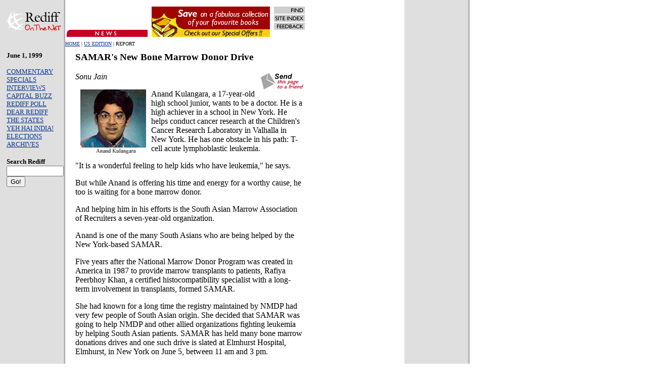

--- FILE ---
content_type: text/html
request_url: https://in.rediff.com/news/1999/jun/01us2.htm
body_size: 4245
content:
<HTML>
<HEAD>
<META NAME=DESCRIPTION CONTENT="Rediff On The NeT: To get more volunteers, SAMAR plans to 
support the registries in India and other South Asian countries and Link
them 
to the National Marrow Donor Program.">
<META name=keywords CONTENT="American, edition, India, Rediff, On, The, Net, online, service, US, donor, jain, marrow, national, Peerbhoy, program, Rafiya, sonu, ">
<TITLE>Rediff On The NeT: SAMAR's New Bone Marrow Donor Drive </TITLE>
</HEAD>
<BODY BGCOLOR=#FFFFFF BACKGROUND=../../pix/backgr.jpg LINK=#0A3990 ALINK=#FF0000 VLINK=#FF0000 TEXT=000000>                                                                                                                                                                                                                               

<!--The table for the logo, banner etc starts here-->

<TABLE WIDTH=600 BORDER=0 CELLPADDING=3 CELLSPACING=2>
<TR>
<TD WIDTH=117 VALIGN=TOP ALIGN=LEFT ROWSPAN=2>
<A HREF=http://www.rediff.com/index.html><IMG SRC=../../pix/rediff.jpg WIDTH=108 HEIGHT=60 BORDER=0 ALT="Rediff Logo"></A>
</TD>
<TD ALIGN=right VALIGN=bottom>
<A HREF="http://www.rediff.com/news/newshom1.htm"><IMG SRC=../../pix/news.gif WIDTH=160 HEIGHT=14 BORDER=0 ALIGN=right ALT="News"></A>
</TD>
<!-- banner here -->
<TD ALIGN=right VALIGN=bottom>
<A HREF=http://www.rediff.co.in/therediffbooks/spof.htm><IMG SRC=../../ads/bookban.gif WIDTH=234 HEIGHT=60 BORDER=0 ALT="Check out our special Offers!!"></A>
</TD>
<!-- up to here -->
<TD ALIGN=left VALIGN=TOP ROWSPAN=2>
<IMG SRC=../../pix/side3.gif WIDTH=61 HEIGHT=46 BORDER=0 ALT="Find/Feedback/Site Index"  usemap="#side3"></A>
</TD>
</TR>

<TR>
<TD ALIGN=left COLSPAN=2>
<FONT SIZE=-2><A HREF=http://www.rediff.com/index.html>HOME</A> |
<A HREF=http://www.rediff.com/news/newshom1.htm>US EDITION</A> |
REPORT
</FONT>
</TD>
</TR>
</TABLE>

<!--The table for the logo, banner etc ends here-->

<!--The table for the side navigation bar and actual story starts here-->
<TABLE BORDER=0 CELLPADDING=3 CELLSPACING=2 WIDTH=600>
<TR>
<!--The cell for the navigation within the section-->
<TD ROWSPAN=8 WIDTH=130 VALIGN=TOP>
<FONT SIZE=-1><STRONG>June 1, 1999</STRONG></FONT>
<P>
<FONT SIZE=-1>
<A HREF=http://www.rediff.com/news/commtry.htm>COMMENTARY</A>
<BR>
<A HREF=http://www.rediff.com/news/sunhom.htm>SPECIALS</A>
<BR>
<A HREF=http://www.rediff.com/news/inter.htm>INTERVIEWS</A>
<BR>
<A HREF=http://www.rediff.com/news/capbuz.htm>CAPITAL BUZZ</A>
<BR>
<A HREF=http://216.32.165.70/cgi-programs/ronpoll/poll.cgi>REDIFF POLL</A>
<BR>
<A HREF=http://www.rediff.com/news/email.htm>DEAR REDIFF</A>
<BR>
<A HREF=http://www.rediff.com/news/states.htm>THE STATES</A>
<BR>
<A HREF=http://www.rediff.com/news/india.htm>YEH HAI INDIA!</A>
<BR>
<A HREF=http://www.rediff.com/news/elec.htm>ELECTIONS</A>
<BR>
<A HREF=http://www.rediff.com/news/archives.htm>ARCHIVES</A><BR></FONT>
<BR>
<TABLE CELLPADDING=0 CELLSPACING=0 BORDER=0>
<FORM ACTION="http://216.32.165.70/cgi-programs/ronsearch/srch.cgi" method="post">
<TR>
<TD>
<FONT SIZE=-1 FACE="MS SANS SERIF"><STRONG>Search Rediff</STRONG></FONT>
</TD>
</TR>
<TR>
<TD>
<input type="text" name="query" SIZE=12>
</TD>
<TD>
<input type="Hidden" name="ichoice" value="main_index.swish-e">
<INPUT TYPE="hidden" name="results" value=30>
<input type="Hidden" name="indx" value="/tmp/ronsearch/newsindex">
</TD>
</TR>
<TR>
<TD>
<INPUT TYPE="submit" VALUE="Go!">
</TD>
</TR>
</FORM>
</TABLE>
</TD>

<!-- The cell for the actual copy of the story starts here -->
<TD WIDTH=470>
<H3>SAMAR's New Bone Marrow Donor Drive</H3>
<A href=http://www.rediff.com/cgi-programs/mailto.pl?article="http://www.rediff.com/news/1999/jun/01us2.htm"><IMG SRC="../../pix/send1.gif" ALT="E-Mail this report to a friend" WIDTH=86 HEIGHT=35 BORDER=0 ALIGN=right></A>
<P>
<EM>Sonu Jain</EM>
<P>
<IMG SRC="01kulan.jpg" ALT="Anand Kulangara" WIDTH=130 HEIGHT=130 HSPACE=10 BORDER=0 ALIGN=left>
Anand Kulangara, a 17-year-old high school junior, wants to be a doctor. He
is a high achiever in a school in New York. He helps conduct cancer
research 
at the Children's Cancer Research Laboratory in Valhalla in New York. He
has 
one obstacle in his path: T-cell acute lymphoblastic leukemia.
<P>
"It is a wonderful feeling to help kids who have leukemia," he says.
<P>
But while Anand is offering his time and energy for a worthy cause, he too
is 
waiting for a bone marrow donor.
<P>
And helping him in his efforts is the South Asian Marrow Association of 
Recruiters a seven-year-old organization.
<P>
Anand is one of the many South Asians who are being helped by the New York-based SAMAR.
<P>
Five years after the National Marrow Donor Program was created in 
America in 1987 to provide marrow transplants to patients, Rafiya Peerbhoy
Khan, a certified histocompatibility specialist with a long-term involvement
in 
transplants, formed SAMAR.
<P>
She had known for a long time the registry maintained by NMDP had very few 
people of South Asian origin. She decided that SAMAR was going to help NMDP
and other allied organizations fighting leukemia by helping South Asian
patients. SAMAR has held many bone marrow donations drives and one such
drive 
is slated at Elmhurst Hospital, Elmhurst, in New York on June 5, between 11 am and 3 pm.
<P>
"Presently, NMDP maintains a registry of 3.3 million HLA typed caring 
volunteers for potential marrow donation, but only 25,000 are of South
Asian 
origin," she says. "Since a match is found 1 in 20,000 from the same racial
group, our patients' chances are grim. It is vital that South Asians make a
personal commitment to become involved in saving the lives of our patients." 
<P>
Apart from holding its own drives, SAMAR reaches out to several thousand 
people during religious, social, business gatherings and to students at 
educational institutes, recruiting more than 15,000 volunteers. 
<P>
"Our goal is to increase the number of volunteers to 50,000. Today there
are 
35 patients anxiously awaiting a transplant, while four have been 
transplanted during the past year," she says. "To achieve this goal and 
increase the patients' chances of finding a matched donor, SAMAR plans to 
support the registries in India and other South Asian countries and Link
them 
to NMDP." 
<P>
India has the expertise and technology to type and register numerous
donors, 
but HLA testing material (reagents) must be imported. 
<P>
SAMAR urges healthy individuals between 18 and 60 years to volunteer to be 
tested; only two spoons of blood is required for the test. 
<P>
Among the successful stories of SAMAR's drive is 13-year-old Sultan Ali 
Sayed, who was diagnosed with leukemia four years ago.
<P>
The bone marrow of family members did not match no one in his family
matched 
him. SAMAR gave support to his family by appealing to South Asians on
his 
behalf and also for other patients who needed a marrow transplant to join
the 
national registry. 
<P>
The search through NMDP registry got him a 100 per cent match, but the person
changed 
the mind at the last minute.
<P>
In stepped a man who was not South Asian but whose bone marrow matched
almost 
100 per cent to that of Ali.
<P>
The donor, New York  Detective Joe Gaff, remained anonymous for several 
months. He met with Ali three years ago, 13 months and 10 days after the 
transplant. 
<P>
Ali's story not only symbolizes the donation of marrow and extension of
life, 
but also marks a rare occasion where a "racial crossover" has taken place-
a 
Caucasian has donated bone marrow to an Asian. Usually a patient's best 
chance outside the immediate family is someone of the same racial or ethnic
group. This is also a tribute to the ethnic diversity and racial harmony of
New York City.   
<P>
<STRONG>For more information, contact, SAMAR (718) 592-0821 or e-mail 
samar@brain-link.com.</STRONG>
<P>
<EM>Sonu Jain is a post graduate student at the Hahnemann School of Medicine. Part of this article ran in the AAPI Journal.</EM>
<P>
<A HREF="01us1.htm"><FONT>Previous story: 'Child labor is a big problem in the States'</A></FONT>
<P>
<P ALIGN=right>
<A HREF="mailto:news@rediff.co.in"><FONT>Tell us what you think of this report</FONT></A>
</TD>
</TR>

<TR>
<TD COLSPAN=2 ALIGN=CENTER>
<FONT SIZE=-2><A HREF=http://www.rediff.com/index.html>HOME</A> |
<A HREF=http://www.rediff.com/news/newshom1.htm>NEWS</A> |
<A HREF=http://www.rediff.com/business/busihome.htm>BUSINESS</A> |
<A HREF=http://www.rediff.com/sports/sporhom1.htm>SPORTS</A> |
<A HREF=http://www.rediff.com/entertai/enthome.htm>MOVIES</A> |
<A HREF=http://www.rediff.com/chat/chathome.htm>CHAT</A> | 
<A HREF=http://www.rediff.com/computer/comphome.htm>INFOTECH</A> | 
<A HREF=http://www.rediff.com/travel/travhom1.htm>TRAVEL</A> | 
<A HREF="http://members.rediff.com/singles/index.html">SINGLES</A><BR>
<A HREF="http://www.rediff.co.in/therediffbooks/index.html">BOOK SHOP</A> | 
<A HREF="http://www.rediff.co.in/therediffmusicshop/index.html">MUSIC SHOP</A> | 
<A HREF="http://www.rediff.co.in/GiftShop/index.html">GIFT SHOP</A> | 
<A HREF="http://www.rediff.co.in/therediffhotels/index.html">HOTEL RESERVATIONS</A> | 
<A HREF="http://www.rediff.com/worldcup99/index.htm">WORLD CUP 99</A><BR>
<A HREF="http://www.rediff.com/education/index.html">EDUCATION</A> | 
<A HREF="http://members.rediff.com">PERSONAL HOMEPAGES</A> | 
<A HREF="http://www.rediffmail.com/">FREE EMAIL</A> | 
<A HREF=mailto:news@rediff.co.in>FEEDBACK</A><BR></FONT>
</FONT>
</TD>
</TR></TABLE>

<map name="side3">
<area shape="rect" coords="0,0,60,14" href="http://www.rediff.com/aids/find.htm">
<area shape="rect" coords="0,15,60,30" href="http://www.rediff.com/aids/siteind.htm">
<area shape="rect" coords="0,31,60,45" href="mailto:news@rediff.co.in">
<area shape="default" nohref>
</map>
</FORM>
<iframe src="" name="metric_iframe" id="metric_iframe" width="1" height="1" frameborder="0" class="hide" ></iframe><script type="text/javascript"> var querystring	= ""; var path	= ""; var domain	= ""; var Rkey_data	= ""; var Rkey	= Math.floor(Math.random() * 1000000); querystring	= window.location.search; path		= window.location.pathname; domain		= window.location.host; var tmp_ref = encodeURIComponent(document.referrer);if((tmp_ref == null) || (tmp_ref.length == 0)){tmp_ref = "";};if (querystring == "") Rkey_data = "?rkey="+Rkey; else Rkey_data = "&rkey="+Rkey;if(tmp_ref != ""){Rkey_data += "&ref="+tmp_ref;};document.getElementById('metric_iframe').src ='http://metric.ind.rediff.com/'+domain+path+querystring+Rkey_data;</script>
</body>
</HTML>
